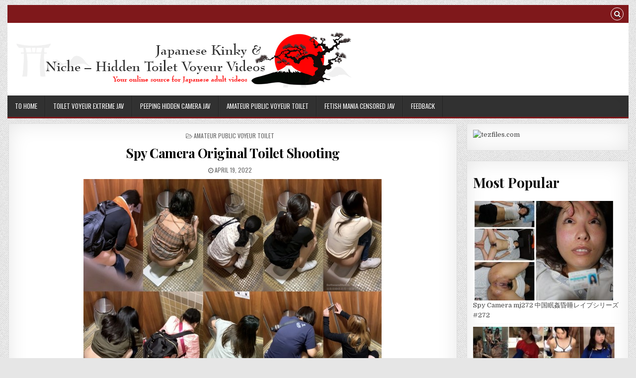

--- FILE ---
content_type: text/html; charset=UTF-8
request_url: https://javprice.com/spy-camera-original-toilet-shooting.html
body_size: 10150
content:
<!DOCTYPE html>
<html lang="en-US">
<head>
<meta charset="UTF-8">
<meta name="viewport" content="width=device-width, initial-scale=1, maximum-scale=1">
<link rel="profile" href="https://gmpg.org/xfn/11">
<link rel="pingback" href="https://javprice.com/xmlrpc.php">
<link media="all" href="https://javprice.com/wp-content/cache/autoptimize/css/autoptimize_b3fe36ecb76b5c56dffc21783a491b53.css" rel="stylesheet"><title>Spy Camera Original Toilet Shooting &#8211; Japanese Kinky &amp; Niche &#8211; Hidden Toilet Voyeur Videos</title>
	
	<link rel="canonical" href="https://javprice.com/spy-camera-original-toilet-shooting.html">
<link rel='dns-prefetch' href='//fonts.googleapis.com' />
<link rel="alternate" type="application/rss+xml" title="Japanese Kinky &amp; Niche - Hidden Toilet Voyeur Videos &raquo; Feed" href="https://javprice.com/feed" />
<link rel="alternate" type="application/rss+xml" title="Japanese Kinky &amp; Niche - Hidden Toilet Voyeur Videos &raquo; Comments Feed" href="https://javprice.com/comments/feed" />
<script type="text/javascript" id="wpp-js" src="https://javprice.com/wp-content/plugins/wordpress-popular-posts/assets/js/wpp.min.js?ver=7.3.6" data-sampling="0" data-sampling-rate="100" data-api-url="https://javprice.com/wp-json/wordpress-popular-posts" data-post-id="158301" data-token="3e1b789c95" data-lang="0" data-debug="0"></script>
<meta name="robots" content="index, follow, max-image-preview:large">
<link rel="alternate" type="application/rss+xml" title="Japanese Kinky &amp; Niche - Hidden Toilet Voyeur Videos &raquo; Spy Camera Original Toilet Shooting Comments Feed" href="https://javprice.com/spy-camera-original-toilet-shooting.html/feed" />
		
			
  






<link rel='stylesheet' id='gridwp-webfont-css' href='//fonts.googleapis.com/css?family=Playfair+Display:400,400i,700,700i|Domine:400,700|Oswald:400,700|Poppins:400,400i,700,700i' type='text/css' media='all' />

<script type="text/javascript" src="https://javprice.com/wp-includes/js/jquery/jquery.min.js?ver=3.7.1" id="jquery-core-js"></script>

<!--[if lt IE 9]>
<script type="text/javascript" src="https://javprice.com/wp-content/themes/gridwp/assets/js/html5shiv.min.js" id="html5shiv-js"></script>
<![endif]-->
<!--[if lt IE 9]>
<script type="text/javascript" src="https://javprice.com/wp-content/themes/gridwp/assets/js/respond.min.js" id="respond-js"></script>
<![endif]-->
<link rel="https://api.w.org/" href="https://javprice.com/wp-json/" /><link rel="alternate" title="JSON" type="application/json" href="https://javprice.com/wp-json/wp/v2/posts/158301" /><link rel="EditURI" type="application/rsd+xml" title="RSD" href="https://javprice.com/xmlrpc.php?rsd" />
<meta name="generator" content="WordPress 6.8.3" />
<link rel="canonical" href="https://javprice.com/spy-camera-original-toilet-shooting.html" />
<link rel='shortlink' href='https://javprice.com/?p=158301' />
<link rel="alternate" title="oEmbed (JSON)" type="application/json+oembed" href="https://javprice.com/wp-json/oembed/1.0/embed?url=https%3A%2F%2Fjavprice.com%2Fspy-camera-original-toilet-shooting.html" />
<link rel="alternate" title="oEmbed (XML)" type="text/xml+oembed" href="https://javprice.com/wp-json/oembed/1.0/embed?url=https%3A%2F%2Fjavprice.com%2Fspy-camera-original-toilet-shooting.html&#038;format=xml" />
	
	            
            		<script>
			document.documentElement.className = document.documentElement.className.replace('no-js', 'js');
		</script>
				
		    
    
	<link rel="icon" href="https://javprice.com/wp-content/uploads/2020/03/cropped-logo-32x32.jpg" sizes="32x32" />
<link rel="icon" href="https://javprice.com/wp-content/uploads/2020/03/cropped-logo-192x192.jpg" sizes="192x192" />
<link rel="apple-touch-icon" href="https://javprice.com/wp-content/uploads/2020/03/cropped-logo-180x180.jpg" />
<meta name="msapplication-TileImage" content="https://javprice.com/wp-content/uploads/2020/03/cropped-logo-270x270.jpg" />
	
<script>
(function() {
   const embedMode = 'after';

   const getFileCode = (url) => {
      return url.match(/^https?:\/(www\.)?\/hotlink.cc\/(embed-)?(\w{12})/)
         ?.[3]
         ?.toUpperCase();
   }

   const checkEmbedStatus = async (file_codes) => {
      let fd = new FormData;
      file_codes.forEach(t => fd.append('file_code', t));

      const res = await fetch('https://hotlink.cc/embed_status/', { method: 'POST', body: fd });
      return await res.json();
   }


   document.addEventListener("DOMContentLoaded", async () => {
      const alreadyEmbedded = new Set([...document.querySelectorAll('iframe')]
         .map(elt => getFileCode(elt.src)));

      const fileLinks = new Map([...document.querySelectorAll('a')]
         .map(elt => [ getFileCode(elt.href), elt ])
         .filter(elt => elt[0] && !alreadyEmbedded.has(elt[0])));

      const embedStatus = await checkEmbedStatus([...fileLinks.keys()]);

      for(const [file_code, elt] of fileLinks.entries()) {
         if(embedStatus[file_code]) {
            const embedCode = document.createRange().createContextualFragment(`
               <div class="embed-wrapper">
                  <iframe src="https://hotlink.cc/embed-${file_code}.html" frameborder="0" scrolling="no" width="600" height="337" allowfullscreen="true"></iframe>
               </div>`);
   
            embedMode == 'before'
               ? elt.before(embedCode)
               : elt.after(embedCode);
         }
      }
   });
})();
</script>	
<script data-padding="20px 0px 10px 0px" data-width="700px" src="https://tezfiles.com/js/links-to-preview.js" data-cfasync="false"></script>

<!-- OPEN GRAPH -->
<meta property="og:type" content="website">
<meta property="og:title" content="Japanese Kinky & Niche – Hidden Toilet Voyeur Videos">
<meta property="og:description" content="Japanese kinky and niche adult videos. Hidden toilet voyeur, censored JAV, extreme fetish content.">
<meta property="og:url" content="https://javprice.com/">
<meta property="og:image" content="https://javprice.com/wp-content/uploads/2020/03/logo.jpg">

<!-- TWITTER -->
<meta name="twitter:card" content="summary_large_image">
<meta name="twitter:title" content="Japanese Kinky & Niche – Hidden Toilet Voyeur Videos">
<meta name="twitter:description" content="Japanese kinky and niche adult videos. Hidden toilet voyeur, censored JAV.">
<meta name="twitter:image" content="https://javprice.com/wp-content/uploads/2020/03/logo.jpg">

<!-- SCHEMA -->
<script type="application/ld+json">
{
  "@context": "https://schema.org",
  "@type": "WebSite",
  "name": "Japanese Kinky & Niche",
  "url": "https://javprice.com/",
  "potentialAction": {
    "@type": "SearchAction",
    "target": "https://javprice.com/?s={search_term_string}",
    "query-input": "required name=search_term_string"
  }
}
</script>
	
</head>

<body class="wp-singular post-template-default single single-post postid-158301 single-format-standard custom-background wp-custom-logo wp-theme-gridwp gridwp-animated gridwp-fadein gridwp-no-bottom-widgets" id="gridwp-site-body" itemscope="itemscope" itemtype="http://schema.org/WebPage">
<a class="skip-link screen-reader-text" href="#gridwp-posts-wrapper">Skip to content</a>

<div class="gridwp-outer-wrapper">
<div class="gridwp-top-social-bar">

<div class="gridwp-top-social-icons clearfix">
        <span class="gridwp-top-social-icons-right">
                                                                                                                        <a href="#" title="Search" class="gridwp-social-search-icon"><i class="fa fa-search"></i></a>
    </span>
</div>


<div id="gridwp-search-overlay-wrap" class="gridwp-search-overlay">
  <button class="gridwp-search-closebtn" aria-label="Close Search" title="Close Search">&#xD7;</button>
  <div class="gridwp-search-overlay-content">
    
<form role="search" method="get" class="gridwp-search-form" action="https://javprice.com/">
<label>
    <span class="screen-reader-text">Search for:</span>
    <input type="search" class="gridwp-search-field" placeholder="Search &hellip;" value="" name="s" />
</label>
<input type="submit" class="gridwp-search-submit" value="Search" />
</form>  </div>
</div>
</div>
</div>

<div class="gridwp-outer-wrapper">
<div class="gridwp-container" id="gridwp-header" itemscope="itemscope" itemtype="http://schema.org/WPHeader" role="banner">
<div class="gridwp-head-content clearfix" id="gridwp-head-content">

<div class="gridwp-header-inside clearfix">

<div id="gridwp-logo">
    <div class="site-branding">
    <a href="https://javprice.com/" rel="home" class="gridwp-logo-img-link">
        <img data-src="https://javprice.com/wp-content/uploads/2020/03/logo.jpg"
     alt="Japanese Kinky & Niche – Hidden Toilet Voyeur Videos"
     class="gridwp-logo-img lazyload" src="[data-uri]" style="--smush-placeholder-width: 691px; --smush-placeholder-aspect-ratio: 691/116;" />
    </a>
    </div>
</div><!--/#gridwp-logo -->
<!--/#gridwp-header-banner -->

</div>


</div><!--/#gridwp-head-content -->
</div><!--/#gridwp-header -->
</div>

<div class="gridwp-outer-wrapper">
<div class="gridwp-container gridwp-primary-menu-container clearfix">
<div class="gridwp-primary-menu-container-inside clearfix">
<nav class="gridwp-nav-primary" id="gridwp-primary-navigation" itemscope="itemscope" itemtype="http://schema.org/SiteNavigationElement" role="navigation" aria-label="Primary Menu">
<button class="gridwp-primary-responsive-menu-icon" aria-controls="gridwp-menu-primary-navigation" aria-expanded="false">Menu</button>
<ul id="gridwp-menu-primary-navigation" class="gridwp-primary-nav-menu gridwp-menu-primary"><li id="menu-item-4167" class="menu-item menu-item-type-custom menu-item-object-custom menu-item-4167"><a href="/">To Home</a></li>
<li id="menu-item-4162" class="menu-item menu-item-type-taxonomy menu-item-object-category menu-item-4162"><a href="https://javprice.com/category/toilet-voyeur-jav">Toilet Voyeur Extreme JAV</a></li>
<li id="menu-item-4163" class="menu-item menu-item-type-taxonomy menu-item-object-category menu-item-4163"><a href="https://javprice.com/category/peeping-hidden-camera-jav">Peeping Hidden Camera JAV</a></li>
<li id="menu-item-4164" class="menu-item menu-item-type-taxonomy menu-item-object-category current-post-ancestor current-menu-parent current-post-parent menu-item-4164"><a href="https://javprice.com/category/amateur-public-voyeur-toilet">Amateur Public Voyeur Toilet</a></li>
<li id="menu-item-4165" class="menu-item menu-item-type-taxonomy menu-item-object-category menu-item-4165"><a href="https://javprice.com/category/kinky-niche-censored-jav">Fetish Mania Censored JAV</a></li>
<li id="menu-item-4179" class="menu-item menu-item-type-post_type menu-item-object-page menu-item-4179"><a href="https://javprice.com/feedback">FeedBack</a></li>
</ul></nav>
</div>
</div>
</div>

<div class="gridwp-outer-wrapper">


</div>

<div class="gridwp-outer-wrapper">
<div class="gridwp-container clearfix" id="gridwp-wrapper">
<div class="gridwp-content-wrapper clearfix" id="gridwp-content-wrapper">
<div class="gridwp-main-wrapper clearfix" id="gridwp-main-wrapper" itemscope="itemscope" itemtype="http://schema.org/Blog" role="main">
<div class="theiaStickySidebar">
<div class="gridwp-main-wrapper-inside clearfix">




<div class="gridwp-posts-wrapper" id="gridwp-posts-wrapper">


    
<article id="post-158301" class="gridwp-post-singular gridwp-box post-158301 post type-post status-publish format-standard hentry category-amateur-public-voyeur-toilet tag-26punyo-voyeur tag-26punyo tag-chinese-toilet-voyeur- tag-japanese-teens-changing-room-voyeur tag-locker-voyeur tag-sifangclub tag-toilet-voyeur- tag-10220 tag-10221 wpcat-476-id">

    <header class="entry-header">
        <div class="gridwp-entry-meta-single gridwp-entry-meta-single-top"><span class="gridwp-entry-meta-single-cats"><i class="fa fa-folder-open-o"></i>&nbsp;<span class="screen-reader-text">Posted in </span><a href="https://javprice.com/category/amateur-public-voyeur-toilet" rel="category tag">Amateur Public Voyeur Toilet</a></span></div>
        <h1 class="post-title entry-title"><a href="https://javprice.com/spy-camera-original-toilet-shooting.html" rel="bookmark">Spy Camera Original Toilet Shooting</a></h1>
                <div class="gridwp-entry-meta-single">
        <span class="gridwp-entry-meta-single-date"><i class="fa fa-clock-o"></i>&nbsp;<span class="screen-reader-text">Published Date: </span>April 19, 2022</span>            </div>
        </header><!-- .entry-header -->

    <div class="entry-content clearfix">
            <p><img decoding="async" data-src="https://javprice.com/wp-content/uploads/2022/04/Original_Toilet_Shooting.jpg" src="[data-uri]" class="lazyload" style="--smush-placeholder-width: 715px; --smush-placeholder-aspect-ratio: 715/536;" /></p>
<p>File Size: 649 Mb<br />Resolution: 1080&#215;1920<br />Duration: 00:08:28</p>
<p><span style="font-weight:bold;">Download (ダウンロード):</span><br /><a href="https://takefile.link/set38pb5rsyy/Original_Toilet_Shooting.mp4.html">https://takefile.link/set38pb5rsyy/Original_Toilet_Shooting.mp4.html</a></p>
    </div><!-- .entry-content -->

    <footer class="entry-footer" style="margin-top:20px">
        <span class="gridwp-tags-links"><i class="fa fa-tags" aria-hidden="true"></i> Tagged <a href="https://javprice.com/tag/26punyo-voyeur" rel="tag">26punyo voyeur</a>, <a href="https://javprice.com/tag/26punyo%e3%82%b7%e3%83%a3%e3%83%af%e3%83%bc" rel="tag">26punyoシャワー</a>, <a href="https://javprice.com/tag/26punyo%e7%9b%97%e6%92%ae" rel="tag">26punyo盗撮</a>, <a href="https://javprice.com/tag/chinese-toilet-voyeur-%e4%b8%ad%e5%9b%bd%e3%83%88%e3%82%a4%e3%83%ac%e7%9b%97%e6%92%ae" rel="tag">Chinese Toilet Voyeur (中国トイレ盗撮)</a>, <a href="https://javprice.com/tag/japanese-teens-changing-room-voyeur" rel="tag">japanese teens changing room voyeur</a>, <a href="https://javprice.com/tag/locker-voyeur" rel="tag">locker voyeur</a>, <a href="https://javprice.com/tag/sifangclub" rel="tag">Sifangclub</a>, <a href="https://javprice.com/tag/toilet-voyeur-%e3%83%88%e3%82%a4%e3%83%ac%e7%9b%97%e6%92%ae" rel="tag">Toilet Voyeur (トイレ盗撮)</a>, <a href="https://javprice.com/tag/%e3%82%b7%e3%83%a3%e3%83%af%e3%83%bc%e9%9a%a0%e3%81%97%e3%82%ab%e3%83%a1%e3%83%a9" rel="tag">シャワー隠しカメラ</a>, <a href="https://javprice.com/tag/%e3%83%ad%e3%83%83%e3%82%ab%e3%83%bc%e7%9b%97%e6%92%ae" rel="tag">ロッカー盗撮</a></span>    </footer><!-- .entry-footer -->


</article>
    
	<nav class="navigation post-navigation" aria-label="Posts">
		<h2 class="screen-reader-text">Post navigation</h2>
		<div class="nav-links"><div class="nav-previous"><a href="https://javprice.com/spy-camera-%e6%9c%9f%e9%96%93%e9%99%90%e5%ae%9a%e3%80%80-%e5%b9%b4%e9%96%93%e4%b8%80%e4%bd%9c%e3%81%97%e3%81%8b%e4%bd%9c%e3%82%8c%e3%81%be%e3%81%9b%e3%82%93-%e3%80%82%e5%86%8d%e7%94%9f-japanese-voyeur.html" rel="prev">&larr; Spy Camera 期間限定　 年間一作しか作れません 。再生 Japanese Voyeur</a></div><div class="nav-next"><a href="https://javprice.com/spy-camera-domestic-panoramic-toilet-10.html" rel="next">Spy Camera Domestic Panoramic Toilet 10 &rarr;</a></div></div>
	</nav>
	 <h2>Related posts</h2>
<div style="height:5px"></div>
	  <table width="100%" align="center" cellpadding="2" cellspacing="2">
	  <tr>
	  
	  <td valign=top align=center width=33%> <div id="pictssidebar">
<div style="height:5px"></div>
<a href="https://javprice.com/spy-camera-%e6%9c%9f%e9%96%93%e9%99%90%e5%ae%9a%e3%80%80%e6%b4%8b%e5%bc%8f%e6%b4%97%e9%9d%a2%e6%89%80%e3%80%80%e6%ad%a3%e5%89%af4%e4%ba%ba.html"><img data-src="https://javprice.com/wp-content/uploads/2023/05/28105835.jpg" src="[data-uri]" class="lazyload" style="--smush-placeholder-width: 720px; --smush-placeholder-aspect-ratio: 720/540;"></a></div>
<div style="height:10px"></div>
<a href="https://javprice.com/spy-camera-%e6%9c%9f%e9%96%93%e9%99%90%e5%ae%9a%e3%80%80%e6%b4%8b%e5%bc%8f%e6%b4%97%e9%9d%a2%e6%89%80%e3%80%80%e6%ad%a3%e5%89%af4%e4%ba%ba.html">Spy Camera 期間限定　洋式洗面所　正副4人</a>
</div></td><td valign=top align=center width=33%> <div id="pictssidebar">
<div style="height:5px"></div>
<a href="https://javprice.com/digi-tent-%e5%80%8b%e3%80%87%e6%8c%87%e5%b0%8e%e3%80%87%e9%99%a2%e3%80%80wc-4-toilet-voyeur.html"><img data-src="https://javprice.com/wp-content/uploads/2020/04/15285833.jpg" src="[data-uri]" class="lazyload" style="--smush-placeholder-width: 600px; --smush-placeholder-aspect-ratio: 600/449;"></a></div>
<div style="height:10px"></div>
<a href="https://javprice.com/digi-tent-%e5%80%8b%e3%80%87%e6%8c%87%e5%b0%8e%e3%80%87%e9%99%a2%e3%80%80wc-4-toilet-voyeur.html">Digi Tent 個〇指導〇院　WC-4 Toilet Voyeur</a>
</div></td><td valign=top align=center width=33%> <div id="pictssidebar">
<div style="height:5px"></div>
<a href="https://javprice.com/digicamcontrol-%e3%80%90pc-%e3%82%b9%e3%83%9e%e3%83%9b%e5%af%be%e5%bf%9c%e3%80%91%e3%81%8a%e5%a7%89%e3%81%95%e3%82%93%e9%81%94%e3%81%ae%e3%83%88%e3%82%a4%e3%83%ac%e7%9b%97%e6%92%ae%e2%91%a6.html"><img data-src="https://javprice.com/wp-content/uploads/2025/03/15306579.jpg" src="[data-uri]" class="lazyload" style="--smush-placeholder-width: 888px; --smush-placeholder-aspect-ratio: 888/666;"></a></div>
<div style="height:10px"></div>
<a href="https://javprice.com/digicamcontrol-%e3%80%90pc-%e3%82%b9%e3%83%9e%e3%83%9b%e5%af%be%e5%bf%9c%e3%80%91%e3%81%8a%e5%a7%89%e3%81%95%e3%82%93%e9%81%94%e3%81%ae%e3%83%88%e3%82%a4%e3%83%ac%e7%9b%97%e6%92%ae%e2%91%a6.html">digicamcontrol 【PC/スマホ対応】お姉さん達のトイレ盗撮⑦</a>
</div></td></tr><tr><td valign=top align=center width=33%> <div id="pictssidebar">
<div style="height:5px"></div>
<a href="https://javprice.com/%e3%80%90w-c%e3%80%91%e5%a5%b3%e3%81%ae%e5%a8%98%e3%81%9f%e3%81%a1%e3%81%ae%e6%8e%92%e6%b3%84%e3%82%bb%e3%83%83%e3%83%88-no-1-pooping-voyeur-toilet.html"><img data-src="https://javprice.com/wp-content/uploads/2020/05/15289986.jpg" src="[data-uri]" class="lazyload" style="--smush-placeholder-width: 720px; --smush-placeholder-aspect-ratio: 720/539;"></a></div>
<div style="height:10px"></div>
<a href="https://javprice.com/%e3%80%90w-c%e3%80%91%e5%a5%b3%e3%81%ae%e5%a8%98%e3%81%9f%e3%81%a1%e3%81%ae%e6%8e%92%e6%b3%84%e3%82%bb%e3%83%83%e3%83%88-no-1-pooping-voyeur-toilet.html">【w.c】女の娘たちの排泄セット No.1 Pooping Voyeur Toilet</a>
</div></td><td valign=top align=center width=33%> <div id="pictssidebar">
<div style="height:5px"></div>
<a href="https://javprice.com/spy-camera-%e6%9c%9f%e9%96%93%e9%99%90%e5%ae%9a%e3%80%90%e7%b7%a8%e9%9b%86%e9%83%a8%e5%8e%b3%e9%81%b8%e3%80%91%e5%8f%af%e6%84%9b%e3%81%84%e5%ad%90%e7%89%b9%e9%9b%86%e3%80%80%e3%80%8e%e7%95%aa%e5%a4%96.html"><img data-src="https://javprice.com/wp-content/uploads/2024/02/15324002.jpg" src="[data-uri]" class="lazyload" style="--smush-placeholder-width: 720px; --smush-placeholder-aspect-ratio: 720/539;"></a></div>
<div style="height:10px"></div>
<a href="https://javprice.com/spy-camera-%e6%9c%9f%e9%96%93%e9%99%90%e5%ae%9a%e3%80%90%e7%b7%a8%e9%9b%86%e9%83%a8%e5%8e%b3%e9%81%b8%e3%80%91%e5%8f%af%e6%84%9b%e3%81%84%e5%ad%90%e7%89%b9%e9%9b%86%e3%80%80%e3%80%8e%e7%95%aa%e5%a4%96.html">Spy Camera 期間限定【編集部厳選】可愛い子特集　『番外編』ディレクターズカット</a>
</div></td><td valign=top align=center width=33%> <div id="pictssidebar">
<div style="height:5px"></div>
<a href="https://javprice.com/spy-camera-20%e4%bb%a3%e3%83%88%e3%82%a4%e3%83%ac-japanese-voyeur.html"><img data-src="https://javprice.com/wp-content/uploads/2022/06/20daiwcpeep.jpg" src="[data-uri]" class="lazyload" style="--smush-placeholder-width: 720px; --smush-placeholder-aspect-ratio: 720/540;"></a></div>
<div style="height:10px"></div>
<a href="https://javprice.com/spy-camera-20%e4%bb%a3%e3%83%88%e3%82%a4%e3%83%ac-japanese-voyeur.html">Spy Camera 20代トイレ Japanese Voyeur</a>
</div></td></tr><tr></tr>
</table>
	
    
<div class="clear"></div>

</div><!--/#gridwp-posts-wrapper -->




</div>
</div>
</div><!-- /#gridwp-main-wrapper -->


<div class="gridwp-sidebar-one-wrapper gridwp-sidebar-widget-areas clearfix" id="gridwp-sidebar-one-wrapper" itemscope="itemscope" itemtype="http://schema.org/WPSideBar" role="complementary">
<div class="theiaStickySidebar">
<div class="gridwp-sidebar-one-wrapper-inside clearfix">

<div id="text-3" class="gridwp-side-widget gridwp-box widget widget_text">			<div class="textwidget"><p><a href="https://tezfiles.com/pr/904"><img decoding="async" data-src="https://static.tezfiles.com/images/i/tz00300x00250-01.gif" alt="tezfiles.com" border="0" src="[data-uri]" class="lazyload" /></a></p>
</div>
		</div><div id="block-3" class="gridwp-side-widget gridwp-box widget widget_block"><div class="popular-posts"><h2>Most Popular</h2><ul class="wpp-list wpp-list-with-thumbnails">
<li>
<a href="https://javprice.com/spy-camera-mj272-%e4%b8%ad%e5%9b%bd%e7%9c%a0%e5%a7%a6%e6%98%8f%e7%9d%a1%e3%83%ac%e3%82%a4%e3%83%97%e3%82%b7%e3%83%aa%e3%83%bc%e3%82%ba-272.html" target="_self"><img data-src="https://javprice.com/wp-content/uploads/wordpress-popular-posts/173249-first_image-285x200.jpg" data-srcset="https://javprice.com/wp-content/uploads/wordpress-popular-posts/173249-first_image-285x200.jpg, https://javprice.com/wp-content/uploads/wordpress-popular-posts/173249-first_image-285x200@1.5x.jpg 1.5x, https://javprice.com/wp-content/uploads/wordpress-popular-posts/173249-first_image-285x200@2x.jpg 2x, https://javprice.com/wp-content/uploads/wordpress-popular-posts/173249-first_image-285x200@2.5x.jpg 2.5x" width="285" height="200" alt="" class="wpp-thumbnail wpp_first_image wpp_cached_thumb lazyload" decoding="async" src="[data-uri]" style="--smush-placeholder-width: 285px; --smush-placeholder-aspect-ratio: 285/200;"></a>
<a href="https://javprice.com/spy-camera-mj272-%e4%b8%ad%e5%9b%bd%e7%9c%a0%e5%a7%a6%e6%98%8f%e7%9d%a1%e3%83%ac%e3%82%a4%e3%83%97%e3%82%b7%e3%83%aa%e3%83%bc%e3%82%ba-272.html" class="wpp-post-title" target="_self">Spy Camera mj272 中国眠姦昏睡レイプシリーズ #272</a>
</li>
<li>
<a href="https://javprice.com/hdxiuxuemuyupeep01-%e4%bf%ae%e2%97%8b%e6%97%85%e2%97%8b%e9%a2%a8%e5%91%82%e3%82%bb%e3%83%83%e3%83%881-219%e6%9c%ac%ef%bc%89shower-japanese-room-voyeur-spy-camera.html" target="_self"><img data-src="https://javprice.com/wp-content/uploads/wordpress-popular-posts/113161-first_image-285x200.jpg" width="285" height="200" alt="" class="wpp-thumbnail wpp_first_image wpp_cached_thumb lazyload" decoding="async" src="[data-uri]" style="--smush-placeholder-width: 285px; --smush-placeholder-aspect-ratio: 285/200;"></a>
<a href="https://javprice.com/hdxiuxuemuyupeep01-%e4%bf%ae%e2%97%8b%e6%97%85%e2%97%8b%e9%a2%a8%e5%91%82%e3%82%bb%e3%83%83%e3%83%881-219%e6%9c%ac%ef%bc%89shower-japanese-room-voyeur-spy-camera.html" class="wpp-post-title" target="_self">hdxiuxuemuyupeep01 修○旅○風呂セット1-2(19本）Shower Japanese Room Voyeur Spy Camera</a>
</li>
<li>
<a href="https://javprice.com/girls-on-the-toilet-%e2%96%88%e3%83%9e%e3%82%b8%e3%83%83%e3%82%af%e3%83%8f%e3%83%b3%e3%82%ba%e2%98%9b%e5%a4%96%e9%83%a8%e8%b3%bc%e5%85%a5%e2%96%88-%e3%83%97%e3%83%ac%e3%83%9f.html" target="_self"><img data-src="https://javprice.com/wp-content/uploads/wordpress-popular-posts/248386-first_image-285x200.jpg" data-srcset="https://javprice.com/wp-content/uploads/wordpress-popular-posts/248386-first_image-285x200.jpg, https://javprice.com/wp-content/uploads/wordpress-popular-posts/248386-first_image-285x200@1.5x.jpg 1.5x, https://javprice.com/wp-content/uploads/wordpress-popular-posts/248386-first_image-285x200@2x.jpg 2x, https://javprice.com/wp-content/uploads/wordpress-popular-posts/248386-first_image-285x200@2.5x.jpg 2.5x, https://javprice.com/wp-content/uploads/wordpress-popular-posts/248386-first_image-285x200@3x.jpg 3x" width="285" height="200" alt="" class="wpp-thumbnail wpp_first_image wpp_cached_thumb lazyload" decoding="async" src="[data-uri]" style="--smush-placeholder-width: 285px; --smush-placeholder-aspect-ratio: 285/200;"></a>
<a href="https://javprice.com/girls-on-the-toilet-%e2%96%88%e3%83%9e%e3%82%b8%e3%83%83%e3%82%af%e3%83%8f%e3%83%b3%e3%82%ba%e2%98%9b%e5%a4%96%e9%83%a8%e8%b3%bc%e5%85%a5%e2%96%88-%e3%83%97%e3%83%ac%e3%83%9f.html" class="wpp-post-title" target="_self">Girls on the Toilet █マジックハン​​ズ☛外部購入█ プレミアムトイレ写真：超ハイヒールとサイハイブーツを履いた美しい女性の…</a>
</li>
<li>
<a href="https://javprice.com/270%e3%80%90asuka-20%e6%ad%b3%e3%80%91%e4%bb%8a%e5%9b%9e-snaptokyo%e3%80%90%e3%82%b9%e3%83%8a%e3%83%83%e3%83%97%e3%83%88%e3%83%bc%e3%82%ad%e3%83%a7%e3%83%bc%e3%80%91-%e7%9a%84%e7%a7%81%e4%ba%bas.html" target="_self"><img data-src="https://javprice.com/wp-content/uploads/wordpress-popular-posts/238628-first_image-285x200.jpg" data-srcset="https://javprice.com/wp-content/uploads/wordpress-popular-posts/238628-first_image-285x200.jpg, https://javprice.com/wp-content/uploads/wordpress-popular-posts/238628-first_image-285x200@1.5x.jpg 1.5x, https://javprice.com/wp-content/uploads/wordpress-popular-posts/238628-first_image-285x200@2x.jpg 2x, https://javprice.com/wp-content/uploads/wordpress-popular-posts/238628-first_image-285x200@2.5x.jpg 2.5x, https://javprice.com/wp-content/uploads/wordpress-popular-posts/238628-first_image-285x200@3x.jpg 3x" width="285" height="200" alt="" class="wpp-thumbnail wpp_first_image wpp_cached_thumb lazyload" decoding="async" src="[data-uri]" style="--smush-placeholder-width: 285px; --smush-placeholder-aspect-ratio: 285/200;"></a>
<a href="https://javprice.com/270%e3%80%90asuka-20%e6%ad%b3%e3%80%91%e4%bb%8a%e5%9b%9e-snaptokyo%e3%80%90%e3%82%b9%e3%83%8a%e3%83%83%e3%83%97%e3%83%88%e3%83%bc%e3%82%ad%e3%83%a7%e3%83%bc%e3%80%91-%e7%9a%84%e7%a7%81%e4%ba%bas.html" class="wpp-post-title" target="_self">#270【ASUKA 20歳】今回… – SNAPTOKYO【スナップトーキョー】 的私人SN</a>
</li>
<li>
<a href="https://javprice.com/girls-on-the-toilet-%e3%80%90%e3%83%88%e3%82%a4%e3%83%ac%e3%82%b7%e3%83%a7%e3%83%83%e3%83%88%e3%80%91%e3%82%b9%e3%83%8a%e3%83%83%e3%82%af%e3%81%ae%e5%a5%b3%e3%81%ae%e5%ad%90%e3%81%8c%e6%8e%92%e4%be%bf.html" target="_self"><img data-src="https://javprice.com/wp-content/uploads/wordpress-popular-posts/248368-first_image-285x200.jpg" data-srcset="https://javprice.com/wp-content/uploads/wordpress-popular-posts/248368-first_image-285x200.jpg, https://javprice.com/wp-content/uploads/wordpress-popular-posts/248368-first_image-285x200@1.5x.jpg 1.5x, https://javprice.com/wp-content/uploads/wordpress-popular-posts/248368-first_image-285x200@2x.jpg 2x, https://javprice.com/wp-content/uploads/wordpress-popular-posts/248368-first_image-285x200@2.5x.jpg 2.5x, https://javprice.com/wp-content/uploads/wordpress-popular-posts/248368-first_image-285x200@3x.jpg 3x" width="285" height="200" alt="" class="wpp-thumbnail wpp_first_image wpp_cached_thumb lazyload" decoding="async" src="[data-uri]" style="--smush-placeholder-width: 285px; --smush-placeholder-aspect-ratio: 285/200;"></a>
<a href="https://javprice.com/girls-on-the-toilet-%e3%80%90%e3%83%88%e3%82%a4%e3%83%ac%e3%82%b7%e3%83%a7%e3%83%83%e3%83%88%e3%80%91%e3%82%b9%e3%83%8a%e3%83%83%e3%82%af%e3%81%ae%e5%a5%b3%e3%81%ae%e5%ad%90%e3%81%8c%e6%8e%92%e4%be%bf.html" class="wpp-post-title" target="_self">Girls on the Toilet 【トイレショット】スナックの女の子が排便中に、途中でうんちが詰まったので手で引っ張り出しました。</a>
</li>
</ul></div></div><div id="tag_cloud-2" class="gridwp-side-widget gridwp-box widget widget_tag_cloud"><h2 class="gridwp-widget-title"><span>Tags</span></h2><div class="tagcloud"><a href="https://javprice.com/tag/4%e6%99%82%e9%96%93%e4%bb%a5%e4%b8%8a%e4%bd%9c%e5%93%81" class="tag-cloud-link tag-link-9154 tag-link-position-1" style="font-size: 9.1951219512195pt;" aria-label="4時間以上作品 (948 items)">4時間以上作品</a>
<a href="https://javprice.com/tag/camera" class="tag-cloud-link tag-link-3455 tag-link-position-2" style="font-size: 11.926829268293pt;" aria-label="Camera (1,390 items)">Camera</a>
<a href="https://javprice.com/tag/digi-tents-ppv" class="tag-cloud-link tag-link-477 tag-link-position-3" style="font-size: 15.682926829268pt;" aria-label="digi-tents PPV (2,304 items)">digi-tents PPV</a>
<a href="https://javprice.com/tag/fetish" class="tag-cloud-link tag-link-154 tag-link-position-4" style="font-size: 12.780487804878pt;" aria-label="Fetish (1,556 items)">Fetish</a>
<a href="https://javprice.com/tag/japanese-voyeur-%e6%97%a5%e6%9c%ac%e3%81%ae%e7%9b%97%e6%92%ae" class="tag-cloud-link tag-link-478 tag-link-position-5" style="font-size: 16.19512195122pt;" aria-label="Japanese Voyeur (日本の盗撮) (2,442 items)">Japanese Voyeur (日本の盗撮)</a>
<a href="https://javprice.com/tag/n-a" class="tag-cloud-link tag-link-10140 tag-link-position-6" style="font-size: 13.634146341463pt;" aria-label="N/A (1,743 items)">N/A</a>
<a href="https://javprice.com/tag/poo-toilet" class="tag-cloud-link tag-link-32 tag-link-position-7" style="font-size: 14.317073170732pt;" aria-label="Poo Toilet (1,912 items)">Poo Toilet</a>
<a href="https://javprice.com/tag/sm" class="tag-cloud-link tag-link-68 tag-link-position-8" style="font-size: 19.09756097561pt;" aria-label="SM (3,653 items)">SM</a>
<a href="https://javprice.com/tag/spy" class="tag-cloud-link tag-link-3605 tag-link-position-9" style="font-size: 12.951219512195pt;" aria-label="Spy (1,579 items)">Spy</a>
<a href="https://javprice.com/tag/toilet" class="tag-cloud-link tag-link-724 tag-link-position-10" style="font-size: 11.926829268293pt;" aria-label="Toilet (1,371 items)">Toilet</a>
<a href="https://javprice.com/tag/toilet-voyeur-%e3%83%88%e3%82%a4%e3%83%ac%e7%9b%97%e6%92%ae" class="tag-cloud-link tag-link-479 tag-link-position-11" style="font-size: 15.170731707317pt;" aria-label="Toilet Voyeur (トイレ盗撮) (2,124 items)">Toilet Voyeur (トイレ盗撮)</a>
<a href="https://javprice.com/tag/voyeur" class="tag-cloud-link tag-link-37 tag-link-position-12" style="font-size: 10.731707317073pt;" aria-label="Voyeur (1,180 items)">Voyeur</a>
<a href="https://javprice.com/tag/%e3%81%9d%e3%81%ae%e4%bb%96%e3%83%95%e3%82%a7%e3%83%81" class="tag-cloud-link tag-link-421 tag-link-position-13" style="font-size: 12.439024390244pt;" aria-label="その他フェチ (1,474 items)">その他フェチ</a>
<a href="https://javprice.com/tag/%e3%82%a2%e3%83%8a%e3%83%ab" class="tag-cloud-link tag-link-2 tag-link-position-14" style="font-size: 14.829268292683pt;" aria-label="アナル (2,064 items)">アナル</a>
<a href="https://javprice.com/tag/%e3%82%a2%e3%83%9e%e3%83%81%e3%83%a5%e3%82%a2" class="tag-cloud-link tag-link-44 tag-link-position-15" style="font-size: 9.5365853658537pt;" aria-label="アマチュア (988 items)">アマチュア</a>
<a href="https://javprice.com/tag/%e3%82%a4%e3%83%a9%e3%83%9e%e3%83%81%e3%82%aa" class="tag-cloud-link tag-link-86 tag-link-position-16" style="font-size: 8.6829268292683pt;" aria-label="イラマチオ (888 items)">イラマチオ</a>
<a href="https://javprice.com/tag/%e3%82%aa%e3%83%8a%e3%83%8b%e3%83%bc" class="tag-cloud-link tag-link-181 tag-link-position-17" style="font-size: 9.7073170731707pt;" aria-label="オナニー (1,032 items)">オナニー</a>
<a href="https://javprice.com/tag/%e3%82%b4%e3%83%bc%e3%83%ab%e3%83%87%e3%83%b3%e3%82%b7%e3%83%a3%e3%83%af%e3%83%bc" class="tag-cloud-link tag-link-46 tag-link-position-18" style="font-size: 9.3658536585366pt;" aria-label="ゴールデンシャワー (980 items)">ゴールデンシャワー</a>
<a href="https://javprice.com/tag/%e3%82%b5%e3%83%b3%e3%83%97%e3%83%ab%e5%8b%95%e7%94%bb" class="tag-cloud-link tag-link-2552 tag-link-position-19" style="font-size: 22pt;" aria-label="サンプル動画 (5,425 items)">サンプル動画</a>
<a href="https://javprice.com/tag/%e3%82%b8%e3%82%a7%e3%82%a4%e3%83%89" class="tag-cloud-link tag-link-21 tag-link-position-20" style="font-size: 11.073170731707pt;" aria-label="ジェイド (1,235 items)">ジェイド</a>
<a href="https://javprice.com/tag/%e3%82%b9%e3%82%ab%e3%83%88%e3%83%ad" class="tag-cloud-link tag-link-38 tag-link-position-21" style="font-size: 16.19512195122pt;" aria-label="スカトロ (2,436 items)">スカトロ</a>
<a href="https://javprice.com/tag/%e3%83%95%e3%82%a7%e3%83%81" class="tag-cloud-link tag-link-231 tag-link-position-22" style="font-size: 10.219512195122pt;" aria-label="フェチ (1,092 items)">フェチ</a>
<a href="https://javprice.com/tag/%e3%83%95%e3%82%a7%e3%83%a9" class="tag-cloud-link tag-link-5859 tag-link-position-23" style="font-size: 10.560975609756pt;" aria-label="フェラ (1,144 items)">フェラ</a>
<a href="https://javprice.com/tag/%e4%b8%ad%e5%87%ba%e3%81%97" class="tag-cloud-link tag-link-66 tag-link-position-24" style="font-size: 19.09756097561pt;" aria-label="中出し (3,642 items)">中出し</a>
<a href="https://javprice.com/tag/%e4%bc%81%e7%94%bb" class="tag-cloud-link tag-link-210 tag-link-position-25" style="font-size: 9.7073170731707pt;" aria-label="企画 (1,033 items)">企画</a>
<a href="https://javprice.com/tag/%e5%8d%98%e4%bd%93%e4%bd%9c%e5%93%81" class="tag-cloud-link tag-link-9136 tag-link-position-26" style="font-size: 20.463414634146pt;" aria-label="単体作品 (4,389 items)">単体作品</a>
<a href="https://javprice.com/tag/%e5%a5%b3%e5%ad%90%e6%a0%a1%e7%94%9f" class="tag-cloud-link tag-link-73 tag-link-position-27" style="font-size: 12.439024390244pt;" aria-label="女子校生 (1,473 items)">女子校生</a>
<a href="https://javprice.com/tag/%e5%a6%84%e6%83%b3%e6%97%8f" class="tag-cloud-link tag-link-10264 tag-link-position-28" style="font-size: 8pt;" aria-label="妄想族 (821 items)">妄想族</a>
<a href="https://javprice.com/tag/%e5%b7%a8%e4%b9%b3" class="tag-cloud-link tag-link-4848 tag-link-position-29" style="font-size: 15.853658536585pt;" aria-label="巨乳 (2,362 items)">巨乳</a>
<a href="https://javprice.com/tag/%e6%89%8b%e3%82%b3%e3%82%ad" class="tag-cloud-link tag-link-2192 tag-link-position-30" style="font-size: 9.0243902439024pt;" aria-label="手コキ (935 items)">手コキ</a>
<a href="https://javprice.com/tag/%e6%8b%98%e6%9d%9f" class="tag-cloud-link tag-link-4279 tag-link-position-31" style="font-size: 11.243902439024pt;" aria-label="拘束 (1,258 items)">拘束</a>
<a href="https://javprice.com/tag/%e6%8b%b7%e5%95%8f" class="tag-cloud-link tag-link-171 tag-link-position-32" style="font-size: 8.1707317073171pt;" aria-label="拷問 (831 items)">拷問</a>
<a href="https://javprice.com/tag/%e6%94%be%e5%b0%bf" class="tag-cloud-link tag-link-48 tag-link-position-33" style="font-size: 8pt;" aria-label="放尿 (817 items)">放尿</a>
<a href="https://javprice.com/tag/%e6%b5%a3%e8%85%b8" class="tag-cloud-link tag-link-58 tag-link-position-34" style="font-size: 10.731707317073pt;" aria-label="浣腸 (1,161 items)">浣腸</a>
<a href="https://javprice.com/tag/%e6%b7%ab%e4%b9%b1%e3%83%bb%e3%83%8f%e3%83%bc%e3%83%89%e7%b3%bb" class="tag-cloud-link tag-link-9331 tag-link-position-35" style="font-size: 8.1707317073171pt;" aria-label="淫乱・ハード系 (837 items)">淫乱・ハード系</a>
<a href="https://javprice.com/tag/%e6%bd%ae%e5%90%b9%e3%81%8d" class="tag-cloud-link tag-link-843 tag-link-position-36" style="font-size: 10.219512195122pt;" aria-label="潮吹き (1,106 items)">潮吹き</a>
<a href="https://javprice.com/tag/%e7%86%9f%e5%a5%b3" class="tag-cloud-link tag-link-4048 tag-link-position-37" style="font-size: 8.6829268292683pt;" aria-label="熟女 (895 items)">熟女</a>
<a href="https://javprice.com/tag/%e7%97%b4%e5%a5%b3" class="tag-cloud-link tag-link-650 tag-link-position-38" style="font-size: 18.585365853659pt;" aria-label="痴女 (3,377 items)">痴女</a>
<a href="https://javprice.com/tag/%e7%b4%a0%e4%ba%ba" class="tag-cloud-link tag-link-50 tag-link-position-39" style="font-size: 10.219512195122pt;" aria-label="素人 (1,096 items)">素人</a>
<a href="https://javprice.com/tag/%e7%b8%9b%e3%82%8a%e3%83%bb%e7%b7%8a%e7%b8%9b" class="tag-cloud-link tag-link-10278 tag-link-position-40" style="font-size: 8.6829268292683pt;" aria-label="縛り・緊縛 (891 items)">縛り・緊縛</a>
<a href="https://javprice.com/tag/%e8%84%b1%e7%b3%9e" class="tag-cloud-link tag-link-23 tag-link-position-41" style="font-size: 8.6829268292683pt;" aria-label="脱糞 (893 items)">脱糞</a>
<a href="https://javprice.com/tag/%e8%be%b1%e3%82%81" class="tag-cloud-link tag-link-123 tag-link-position-42" style="font-size: 10.90243902439pt;" aria-label="辱め (1,200 items)">辱め</a>
<a href="https://javprice.com/tag/%e9%a1%94%e9%9d%a2%e9%a8%8e%e4%b9%97" class="tag-cloud-link tag-link-158 tag-link-position-43" style="font-size: 8.5121951219512pt;" aria-label="顔面騎乗 (869 items)">顔面騎乗</a>
<a href="https://javprice.com/tag/%e9%a8%8e%e4%b9%97%e4%bd%8d" class="tag-cloud-link tag-link-2795 tag-link-position-44" style="font-size: 10.048780487805pt;" aria-label="騎乗位 (1,080 items)">騎乗位</a>
<a href="https://javprice.com/tag/%ef%bc%93%ef%bd%90%e3%83%bb%ef%bc%94%ef%bd%90" class="tag-cloud-link tag-link-12 tag-link-position-45" style="font-size: 9.5365853658537pt;" aria-label="３Ｐ・４Ｐ (991 items)">３Ｐ・４Ｐ</a></div>
</div><div id="block-2" class="gridwp-side-widget gridwp-box widget widget_block">
<ul class="wp-block-list">
<li><a href="https://needextreme.com" data-type="link" data-id="https://needextreme.com" target="_blank" rel="noreferrer noopener nofollow">NeedExtreme – Hard Femdom, Pee &amp; Scat Fetish Videos</a></li>
</ul>
</div>
</div>
</div>
</div><!-- /#gridwp-sidebar-one-wrapper-->

</div><!--/#gridwp-content-wrapper -->
</div><!--/#gridwp-wrapper -->
</div>

<div class="gridwp-outer-wrapper">


</div>


<div class='clearfix' id='gridwp-footer'>
<div class='gridwp-foot-wrap gridwp-container'>
<div class="gridwp-outer-wrapper">
  <p class='gridwp-copyright'>Copyright &copy; 2026 Japanese Kinky &amp; Niche - Hidden Toilet Voyeur Videos</p>
<!--LiveInternet counter--><script type="text/javascript">
document.write('<a href="//www.liveinternet.ru/click" '+
'target="_blank"><img src="//counter.yadro.ru/hit?t24.8;r'+
escape(document.referrer)+((typeof(screen)=='undefined')?'':
';s'+screen.width+'*'+screen.height+'*'+(screen.colorDepth?
screen.colorDepth:screen.pixelDepth))+';u'+escape(document.URL)+
';h'+escape(document.title.substring(0,150))+';'+Math.random()+
'" alt="" title="LiveInternet: показано число посетителей за'+
' сегодня" '+
'border="0" width="88" height="15"><\/a>')
</script><!--/LiveInternet-->
</div>
</div><!--/#gridwp-footer -->
</div>

<button class="gridwp-scroll-top" title="Scroll to Top"><span class="fa fa-arrow-up" aria-hidden="true"></span><span class="screen-reader-text">Scroll to Top</span></button>

<script type="speculationrules">
{"prefetch":[{"source":"document","where":{"and":[{"href_matches":"\/*"},{"not":{"href_matches":["\/wp-*.php","\/wp-admin\/*","\/wp-content\/uploads\/*","\/wp-content\/*","\/wp-content\/plugins\/*","\/wp-content\/themes\/gridwp\/*","\/*\\?(.+)"]}},{"not":{"selector_matches":"a[rel~=\"nofollow\"]"}},{"not":{"selector_matches":".no-prefetch, .no-prefetch a"}}]},"eagerness":"conservative"}]}
</script>
<script type="text/javascript" src="https://javprice.com/wp-includes/js/dist/hooks.min.js?ver=4d63a3d491d11ffd8ac6" id="wp-hooks-js"></script>
<script type="text/javascript" src="https://javprice.com/wp-includes/js/dist/i18n.min.js?ver=5e580eb46a90c2b997e6" id="wp-i18n-js"></script>
<script type="text/javascript" id="wp-i18n-js-after">
/* <![CDATA[ */
wp.i18n.setLocaleData( { 'text direction\u0004ltr': [ 'ltr' ] } );
/* ]]> */
</script>

<script type="text/javascript" id="contact-form-7-js-before">
/* <![CDATA[ */
var wpcf7 = {
    "api": {
        "root": "https:\/\/javprice.com\/wp-json\/",
        "namespace": "contact-form-7\/v1"
    }
};
/* ]]> */
</script>






<script type="text/javascript" id="gridwp-customjs-js-extra">
/* <![CDATA[ */
var gridwp_ajax_object = {"ajaxurl":"https:\/\/javprice.com\/wp-admin\/admin-ajax.php","primary_menu_active":"1","secondary_menu_active":"1","sticky_menu":"1","sticky_menu_mobile":"","sticky_sidebar":"1"};
/* ]]> */
</script>


<script type="text/javascript" id="smush-lazy-load-js-before">
/* <![CDATA[ */
var smushLazyLoadOptions = {"autoResizingEnabled":false,"autoResizeOptions":{"precision":5,"skipAutoWidth":true}};
/* ]]> */
</script>

<script defer src="https://javprice.com/wp-content/cache/autoptimize/js/autoptimize_e39495591661cd97d53810bd83272dec.js"></script><script defer src="https://static.cloudflareinsights.com/beacon.min.js/vcd15cbe7772f49c399c6a5babf22c1241717689176015" integrity="sha512-ZpsOmlRQV6y907TI0dKBHq9Md29nnaEIPlkf84rnaERnq6zvWvPUqr2ft8M1aS28oN72PdrCzSjY4U6VaAw1EQ==" data-cf-beacon='{"version":"2024.11.0","token":"463a4962f0fb4de18d131c5e69650e42","r":1,"server_timing":{"name":{"cfCacheStatus":true,"cfEdge":true,"cfExtPri":true,"cfL4":true,"cfOrigin":true,"cfSpeedBrain":true},"location_startswith":null}}' crossorigin="anonymous"></script>
</body>
</html>